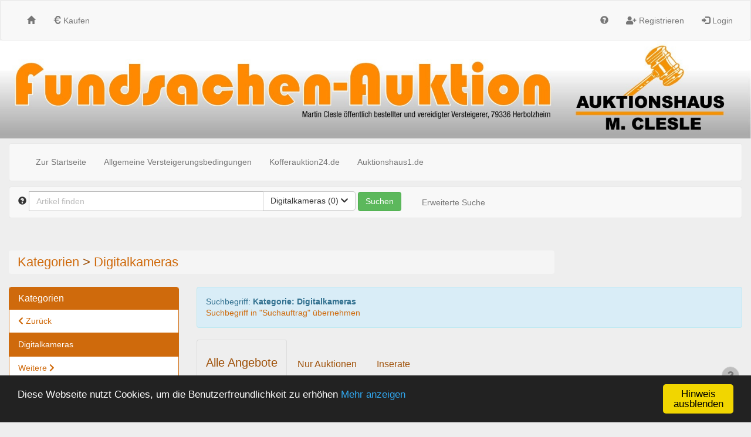

--- FILE ---
content_type: text/html; charset=UTF-8
request_url: https://www.fundsachen-auktion.de/browse/search_category/Digitalkameras_128.html
body_size: 10753
content:
<!doctype html> <html lang="de"> <head prefix="og: https://ogp.me/ns# fb: https://ogp.me/ns/fb# product: https://ogp.me/ns/product# profile: https://ogp.me/ns/profile#"> <meta charset="utf-8" /> <title>Kategorien>Digitalkameras | fundsachen-auktion.de</title> <base href="https://www.fundsachen-auktion.de/" /> <meta name="Keywords" content="Digitalkameras" /> <meta name="robots" content="index,follow" /> <meta http-equiv="X-UA-Compatible" content="IE=edge"> <meta name="viewport" content="width=device-width, initial-scale=1"> <meta property="og:site_name" content="fundsachen-auktion.de" /> <meta property="og:type" content="website" /> <meta property="og:image" content="https://www.fundsachen-auktion.de/templates/design_version2_01/images/logo_top_1.jpg" /> <meta property="og:title" content="Kategorien>Digitalkameras" /> <meta property="og:url" content="https://www.fundsachen-auktion.de" /> <link rel="stylesheet" type="text/css" href="userfiles/style.css?t=1768297301" /> <script src="source/templates/_default_version2/js/require.js" type="text/javascript"></script> <script>
    
    require.config({
        baseUrl: 'https://www.fundsachen-auktion.de',
        urlArgs: 't=1768297301',

        paths: {
            'jquery':                       'source/templates/_default_version2/js/jquery/jquery.min.js?',
            'init':                         'source/templates/_default_version2/js/init.js?',
            'bootstrap':                    'source/templates/_default_version2/js/bootstrap.min.js?',
            'domReady':                     'source/templates/_default_version2/js/domReady.js?',
            'qtip2':                        'source/templates/_default_version2/js/jquery/jquery.qtip.min.js?',
            'colorbox':                     'source/templates/_default_version2/js/jquery/jquery.colorbox-min.js?',
            'mousewheel':                   'source/templates/_default_version2/js/jquery/jquery.mousewheel.min.js?',
            'lhpMegaImgViewer':             'source/templates/_default_version2/js/jquery/jquery.lhpMegaImgViewer.min.js?',
            'jquery_wrapper':               'source/templates/_default_version2/js/jquery_wrapper.js?',
            'jqueryui':                     'source/templates/_default_version2/js/jquery/jquery-ui-1.10.4.custom.min.js?',
            'jquery-ui':                    'source/templates/_default_version2/js/jquery/jquery-ui-1.13.2.custom.min.js?',
            'jqueryui-datepicker':          'source/templates/_default_version2/js/jquery/jquery-ui-datepicker-1.10.4.custom.min.js?',
            'jquery-mousewheel':            'source/templates/_default_version2/js/jquery/jquery.mousewheel.min.js?',
            'jCarousel':                    'source/templates/_default_version2/js/jCarousel.js?',
            'jcarouselPagination':          'source/templates/_default_version2/js/jquery.jcarousel-pagination.min.js?',
            'jcarouselSwipe':               'source/templates/_default_version2/js/jquery.jcarousel-swipe.min.js?',
            'jcarouselScrollintoview':      'source/templates/_default_version2/js/jquery.jcarousel-scrollintoview.min.js?',
            'datetimepicker':               'source/templates/_default_version2/js/jquery/jquery.datetimepicker.js?',
            'colpick':                      'source/templates/_default_version2/js/jquery/colpick.min.js?',
            'plupload_n':                   'source/templates/_default_version2/js/plupload_ui_widget/plupload.full.min.js?',
            'plupload_ui':                  'source/templates/_default_version2/js/plupload_ui_widget/jquery.ui.plupload.min.js?',
            'moxie':                        'source/templates/_default_version2/js/plupload_ui_widget/moxie.min.js?',
            'leaflet':                      'source/templates/_default_version2/js/leaflet.js?',
            'leaflet-providers':            'source/templates/_default_version2/js/leaflet-providers.js?',
            'cookieconsent':                'source/templates/_default_version2/js/cookieconsent.min.js?',
            'shariff':                      'source/templates/_default_version2/js/jquery/shariff.min.js?',
            'bootstrap-pincode-input':      'source/templates/_default_version2/js/jquery/bootstrap-pincode-input.js?',
            'jquery.easing':                'source/templates/_default_version2/js/jquery/jquery.easing.1.3.js?',
            'backbone':                     'source/templates/_default_version2/js/backbone-min.js?',
            'underscore':                   'source/templates/_default_version2/js/underscore-min.js?',
            'jquery-mobile':                'source/templates/_default_version2/js/jquery_mobile/jquery.mobile-1.4.5.min.js?',
            'editableSelectBox':            'source/templates/_default_version2/js/editableSelectBox_min.js?',
            'alertify':                     'source/templates/_default_version2/js/alertify.min.js?',
            'hammer':                       'source/templates/_default_version2/js/hammer.min.js?',
            'jscookie':                     'source/templates/_default_version2/js/js-cookie.min.js?',
            'jquery.touchSwipe':            'source/templates/_default_version2/js/jquery.touchSwipe.min.js?',
            'bannerscollection':            'source/templates/_default_version2/js/bannerscollection_zoominout.js?',
            'currency_formater':            'source/templates/_default_version2/js/currency_formater.js?',
            'bannerscollection':            'source/templates/_default_version2/js/bannerscollection_zoominout.js?',
            'FileUploader2':                'source/templates/_default_version2/js/FileUploader2.js?',
            'mark':      			        'source/templates/_default_version2/js/jquery/jquery.mark.min.js?',
            'service-worker-loader':        'source/templates/_default_version2/js/service-worker-loader.js?',
            'tabulator':                    'source/templates/_default_version2/js/tabulator.min.js?'
        },

        shim: {
            'bootstrap': {
                "deps": ['jquery']
            },

            'init': {
                "deps": ['jquery']
            },

            'underscore': {
                exports: '_'
            },

            'backbone': {
                deps: ["underscore", "jquery"],
                exports: "Backbone"
            },

            'shariff': {
                "deps": ['jquery']
            },

            'jCarousel': {
                "deps": ['jquery']
            },

            'jcarouselPagination': {
                "deps": ['jCarousel']
            },

            'jcarouselSwipe': {
                "deps": ['jCarousel']
            },

            'jcarouselScrollintoview': {
                "deps": ['jCarousel']
            },

            'lhpMegaImgViewer': {
                "deps": ['jquery']
            },

            'colorbox':  {
                "deps": ['jquery']
            },

            'mousewheel':  {
                "deps": ['jquery']
            },

            'leaflet':  {
                "deps": ['jquery']
            },

            'leaflet-providers':  {
                "deps": ['leaflet', 'jquery']
            },

            'datetimepicker':  {
                "deps": ['jquery']
            },

            'qtip2':  {
                "deps": ['jquery']
            },

            'jqueryui': {
                "deps": ['bootstrap']
            },

            'jqueryui-datepicker': {
                "deps": ['jqueryui', 'jquery']
            },

            'bootstrap-pincode-input': {
                "deps": ['bootstrap']
            },

            'jquery-mobile': {
                "deps": ['jquery']
            },

            'jquery.easing': {
                "deps": ['jquery']
            },

            'jquery.touchSwipe': {
                "deps": ['jquery']
            },

            'bannerscollection': {
                "deps": ['jqueryui']
            },
            
            'jquery.touchSwipe': {
                "deps": ['jquery']
            },
            
            'bannerscollection': {
                "deps": ['jqueryui']
            },
                        
            'mark': {
                "deps": ['jquery']
            },
            
            'tabulator': {
                "deps": ['jquery', 'jqueryui']
            }
        }
    });


    
    </script> <!--[if lt IE 9]>
<script src="source/templates/_default_version2/js/html5-3.js">
</script>
<![endif]--> <script>
var application_time=1768960845076.4;


require(['init'], function() {
});





</script> <link rel="shortcut icon" href="templates/design_version2_01/images/favicon.ico?t=1768297301" type="image/x-icon" /> <meta name="theme-color" content="#CF6A0C"> <link rel="apple-touch-icon" href="source/templates/_default_version2/images/logo-192.png?t=1768297301"> </head> <body class=" claro " > <div> <div id="box_head_navigation"> <nav id="main-nav" class="navbar navbar-default"> <div class="container-fluid"> <div class="navbar-header"> <button type="button" class="navbar-toggle collapsed" data-toggle="collapse" data-target="#main-navbar-collapse"> <span class="sr-only">Toggle navigation</span> <span class="icon-bar"></span> <span class="icon-bar"></span> <span class="icon-bar"></span> </button> </div> <div id="main-navbar-collapse" class="collapse  navbar-collapse"> <ul class="nav navbar-nav"> <li><a href="https://www.fundsachen-auktion.de/index.html" title="Startseite"><span class="glyphicon glyphicon-home"></span></a></li> <li><a href="https://www.fundsachen-auktion.de/category_overview.html" title="Kaufen"><span class="glyphicon glyphicon-euro"></span> Kaufen</a></li> </ul> <ul class="nav navbar-nav navbar-right"> <li><a href="https://www.fundsachen-auktion.de/faqs.html" title="Hilfe" class="help"> <span class="glyphicon glyphicon-question-sign"></span> <span class="visible-xs-inline-block visible-sm-inline-block ">Hilfe</span> </a> </li> <li class="dropdown responsive-navigation"> <a class="dropdown-toggle" data-toggle="dropdown" role="button" aria-expanded="false"> <span class="glyphicon glyphicon-list"></span> <span class="visible-xs-inline-block visible-sm-inline-block ">Kategorien</span> <span class="caret"></span> </a> <ul class="dropdown-menu dropdown-menu-right" role="menu"> <li class="parent"> <a href="https://www.fundsachen-auktion.de/browse/search_category/Bekleidung_459.html" title="Bekleidung">Bekleidung</a> </li> <li class="parent"> <a href="https://www.fundsachen-auktion.de/browse/search_category/Digitalkameras_128.html" title="Digitalkameras">Digitalkameras</a> </li> <li class="parent"> <a href="https://www.fundsachen-auktion.de/browse/search_category/E_Books_454.html" title="E-Books">E-Books</a> </li> <li class="parent"> <a href="https://www.fundsachen-auktion.de/browse/search_category/gesperrte_Smartphone_und_Tablets_455.html" title="gesperrte Smartphone und Tablets">gesperrte Smartphone und Tablets</a> </li> <li class="parent"> <a href="https://www.fundsachen-auktion.de/browse/search_category/Karton_Koffer_mit_diversem_Inhalt_457.html" title="Karton/Koffer mit diversem Inhalt">Karton/Koffer mit diversem Inhalt</a> </li> <li class="parent"> <a href="https://www.fundsachen-auktion.de/browse/search_category/Koffer_Tasche_Rucksack_347.html" title="Koffer, Tasche, Rucksack">Koffer, Tasche, Rucksack</a> </li> <li class="parent"> <a href="https://www.fundsachen-auktion.de/browse/search_category/Kopfhoerer_164.html" title="Kopfhörer">Kopfhörer</a> </li> <li class="parent"> <a href="https://www.fundsachen-auktion.de/browse/search_category/Laptops_123.html" title="Laptops">Laptops</a> </li> <li class="parent"> <a href="https://www.fundsachen-auktion.de/browse/search_category/Musikinstrumente_460.html" title="Musikinstrumente">Musikinstrumente</a> </li> <li class="parent"> <a href="https://www.fundsachen-auktion.de/browse/search_category/Smartphone_427.html" title="Smartphone">Smartphone</a> </li> <li class="parent"> <a href="https://www.fundsachen-auktion.de/browse/search_category/Sonstiges_302.html" title="Sonstiges">Sonstiges</a> </li> <li class="parent"> <a href="https://www.fundsachen-auktion.de/browse/search_category/Spielzeug_188.html" title="Spielzeug">Spielzeug</a> </li> <li class="parent"> <a href="https://www.fundsachen-auktion.de/browse/search_category/Tablets_171.html" title="Tablets">Tablets</a> </li> <li class="parent"> <a href="https://www.fundsachen-auktion.de/browse/search_category/Uhren_Schmuck_461.html" title="Uhren / Schmuck">Uhren / Schmuck</a> </li> </ul> </li> <li class="dropdown"> </li> <li><a href="https://www.fundsachen-auktion.de/register.html" title="Registrieren"><i class="fa fa-user-plus"></i> Registrieren</a></li> <li><a href="https://www.fundsachen-auktion.de/login.html" title="Login"><span class="glyphicon glyphicon-log-in"></span> Login</a></li> </ul> </div> </div> </nav> </div> </div> <div id="logo_top"> <script type="application/ld+json">
                {
                  "@context": "https://schema.org",
                  "@type": "Organization",
                  "url": "https://www.fundsachen-auktion.de",
                  "logo": "https://www.fundsachen-auktion.de/templates/design_version2_01/images/logo_top_1.jpg"
                }
            </script> <a href="https://www.fundsachen-auktion.de/index.html" title="fundsachen-auktion.de"> <img class="img-responsive" src="templates/design_version2_01/images/logo_top_1.jpg?t=1768297301" alt="fundsachen-auktion.de" /> </a> <div id="banner_top_text"></div> </div> <div class="container-fluid"> <div id="page"> <div style="margin-bottom:9px;margin-top:-12px"> <div id="box_primary_navigation"> <nav id="main-nav" class="navbar navbar-default"> <div class="container-fluid"> <div class="navbar-header"> <button type="button" class="navbar-toggle collapsed" data-toggle="collapse" data-target="#primary-navbar-collapse"> <span class="sr-only">Toggle primary navigation</span> <span class="icon-bar"></span> <span class="icon-bar"></span> <span class="icon-bar"></span> </button> </div> <div id="primary-navbar-collapse" class="collapse  navbar-collapse"> <ul class="nav navbar-nav"> <li><a href="#" >Zur Startseite</a></li> <li><a href="https://www.fundsachen-auktion.de/minicms/id/userfile_pdf_38.html" >Allgemeine Versteigerungsbedingungen</a></li> <li><a href="https://www.kofferauktion24.de" target="_blank" rel="noopener" >Kofferauktion24.de</a></li> <li><a href="https://www.auktionshaus1.de" target="_blank" rel="noopener" >Auktionshaus1.de</a></li> </ul> </div> </div> </nav> </div> </div> <div class="row"> <div class="col-xs-12"> <div class="main_top"> <div id="main_top_l"> <script type="text/javascript">
    
        require(['jquery'], function () {
            $('.finder .finder-toggle').click(function () {
                $('.finder .container-fluid').slideToggle();
            });

            if ($(window).width() < 810) {
                $('#search_main').css('width', '');
            } else {
                $('#search_main').css('width', '400px');
            }

            $(window).resize(function () {
                if ($(window).width() > 767) {
                    $('.finder .container-fluid').removeAttr('style');
                }
            });

            $(window).on('resize', function ()
            {
                if ($(window).width() > 810) {
                    $('#search_main').css('width', '400px');
                } else {
                    $('#search_main').css('width', '');
                }
            });
        })
    
</script> <nav class="navbar navbar-default finder"> <span class="finder-toggle">Artikel finden<span class="glyphicon glyphicon-search"></span></span> <div class="container-fluid"> <form class="navbar-form navbar-left" role="search" action="https://www.fundsachen-auktion.de/browse.php" method="get" enctype="application/x-www-form-urlencoded" name="search" id="box_search-form"> <div class="form-group hidden-sm hidden-xs"> <input class="form-control" name="search" type="hidden" value="1" /> <div data-hasqtip="1" class="e1_2 qtip2" style="cursor: help"> <span class="glyphicon glyphicon-question-sign"></span> <div class="tooltip-title">Information zur Suche</div> <div class="tooltip-content"><h5>Information zur Suche</h5> <p>Beispiel:<strong> Apple 1984</strong> findet Artikel mit jedem Begriff <strong>"Apple"</strong> und <strong>"1984"</strong>, z.B. auch<strong> "Apple Lisa 1984"<br /></strong></p> <p>Beispiel: <strong>"Apple Lisa"</strong> findet nur Artikel mit exakter Schreibweise, z.B. <strong>"Apple Lisa 1984"</strong></p> <p>Beispiel: <strong>13</strong> findet Artikel mit dem Begriff <strong>"13"</strong> und auch Artikel-(Teil)ID, z.B. <strong>"13" </strong>und<strong> "130"<br /></strong></p></div> </div> </div> <div class="form-group"> <div class="input-group"> <input class="form-control" type="text" name="search_title" style="height:34px;" value="" id="search_main" autocomplete="off" placeholder="Artikel finden" aria-label="Artikel finden" /> <div id="search_main_update" style="display:none;margin-top:33px;"></div> <div class="input-group-btn"> <button type="button" class="btn btn-default dropdown-toggle" style="white-space: nowrap" data-toggle="dropdown" aria-haspopup="true" aria-expanded="false"> <span id="search_cat_name">Alle Kategorien</span> <span class="fa fa-chevron-down"></span> </button> <ul class="dropdown-menu dropdown-menu-right " id="search_dropdown"> <li value="" > <a href="#" onclick="changeSearch('', 'Alle Kategorien');" class="cursor-pointer">
                                            Alle Kategorien
                                        </a> </li> <li value="459" > <a href="#" onclick="changeSearch('459', 'Bekleidung (0)');" class="cursor-pointer">
                                            Bekleidung (0)
                                        </a> </li> <li value="128" class="active" > <a href="#" onclick="changeSearch('128', 'Digitalkameras (0)');" class="cursor-pointer">
                                            Digitalkameras (0)
                                        </a> </li> <li value="454" > <a href="#" onclick="changeSearch('454', 'E-Books (0)');" class="cursor-pointer">
                                            E-Books (0)
                                        </a> </li> <li value="455" > <a href="#" onclick="changeSearch('455', 'gesperrte Smartphone und Tablets (0)');" class="cursor-pointer">
                                            gesperrte Smartphone und Tablets (0)
                                        </a> </li> <li value="457" > <a href="#" onclick="changeSearch('457', 'Karton/Koffer mit diversem Inhalt (0)');" class="cursor-pointer">
                                            Karton/Koffer mit diversem Inhalt (0)
                                        </a> </li> <li value="347" > <a href="#" onclick="changeSearch('347', 'Koffer, Tasche, Rucksack (0)');" class="cursor-pointer">
                                            Koffer, Tasche, Rucksack (0)
                                        </a> </li> <li value="164" > <a href="#" onclick="changeSearch('164', 'Kopfhörer (0)');" class="cursor-pointer">
                                            Kopfhörer (0)
                                        </a> </li> <li value="123" > <a href="#" onclick="changeSearch('123', 'Laptops (0)');" class="cursor-pointer">
                                            Laptops (0)
                                        </a> </li> <li value="460" > <a href="#" onclick="changeSearch('460', 'Musikinstrumente (0)');" class="cursor-pointer">
                                            Musikinstrumente (0)
                                        </a> </li> <li value="427" > <a href="#" onclick="changeSearch('427', 'Smartphone (0)');" class="cursor-pointer">
                                            Smartphone (0)
                                        </a> </li> <li value="302" > <a href="#" onclick="changeSearch('302', 'Sonstiges (0)');" class="cursor-pointer">
                                            Sonstiges (0)
                                        </a> </li> <li value="188" > <a href="#" onclick="changeSearch('188', 'Spielzeug (0)');" class="cursor-pointer">
                                            Spielzeug (0)
                                        </a> </li> <li value="171" > <a href="#" onclick="changeSearch('171', 'Tablets (0)');" class="cursor-pointer">
                                            Tablets (0)
                                        </a> </li> <li value="461" > <a href="#" onclick="changeSearch('461', 'Uhren / Schmuck (0)');" class="cursor-pointer">
                                            Uhren / Schmuck (0)
                                        </a> </li> </ul> </div> </div> <input type="hidden" name="search_category" value="128" /> <script>
                        var alle_msg = 'Alle Kategorien';
                        init_cat = '128';
                        
                            function changeSearch(key, val) {
                                require(['jquery'], function () {

                                    $('#box_search-form input[name=search_category]').val(key);
                                    $('#search_cat_name').html(val);

                                    $('#search_dropdown li').each(function (index, obj) {
                                        if ($(obj).val() == key) {
                                            $(obj).addClass('active');
                                        } else {
                                            $(obj).removeClass('active');
                                        }
                                    });

                                    return false;
                                });

                                event.preventDefault();
                                return false;
                            }

                            require(['jquery'], function () {
                                if (init_cat > 0) {
                                    changeSearch(init_cat, $('#search_dropdown li.active a').html());
                                } else {
                                    changeSearch(init_cat, alle_msg);
                                }
                            });
                        
                    </script> </div> <div class="form-group"> <input class="btn btn-success m-r" name="action" type="submit" value="Suchen" /> </div> </form> <ul class="nav navbar-nav"> <li> <a href="https://www.fundsachen-auktion.de/advanced_search.html">Erweiterte Suche</a> </li> </ul> </div> </nav> </div> </div> </div> </div> <div class="row"> <div class="col-xs-12"> <div id="main_middle"> <main id="main_middle_l"> <div class="row"> <div class="col-xs-12"> </div> </div> <div class="row"> <div class="col-xs-12"> <div id="content" class="clearfix"><div id="page_browse"> <div class="row"> <div class="col-md-9"> <div id="breadcrumb"><h1><div id="box_categories_breadcrumb"> <ol class="breadcrumb"> <li><a href="https://www.fundsachen-auktion.de/browse.html" title="Kategorien">Kategorien</a> > <a href="https://www.fundsachen-auktion.de/browse/cat/Digitalkameras_128.html" title="Digitalkameras">Digitalkameras</a></li> </ol> </div></h1></div> </div> <div class="col-md-3"> </div> </div> <div class="row"> <div id="col1" class="col-md-3"> <div id="col1_content" class="clearfix"> <div id="box_categories"> <div class="panel panel-primary"> <div class="panel-heading"> <h2 class="panel-title"><a href='https://www.fundsachen-auktion.de/category_overview.html'>Kategorien</a></h2> </div> <ul class="categorie_navigation nav nav-pills nav-stacked"><li class="back"><a href="https://www.fundsachen-auktion.de/browse.html" class="back" title="zurück"><i class="fa fa-chevron-left"></i> Zurück</a></li><ul class="categorie_navigation nav nav-pills nav-stacked"></li> <li class="nocounter active" role="presentation" data-id="128"><a class="nocounter active" href="https://www.fundsachen-auktion.de/browse/search_category/Digitalkameras_128.html" title="Digitalkameras" data-id="128">Digitalkameras</a></li> <ul class="categorie_navigation nav nav-pills nav-stacked"></li> <ul class="categorie_navigation nav nav-pills nav-stacked"></li> <ul class="categorie_navigation nav nav-pills nav-stacked"></li> <ul class="categorie_navigation nav nav-pills nav-stacked"></li> <ul class="categorie_navigation nav nav-pills nav-stacked"></li> <ul class="categorie_navigation nav nav-pills nav-stacked"></li> <ul class="categorie_navigation nav nav-pills nav-stacked"></li> <ul class="categorie_navigation nav nav-pills nav-stacked"></li> <ul class="categorie_navigation nav nav-pills nav-stacked"></li> <ul class="categorie_navigation nav nav-pills nav-stacked"></li> <ul class="categorie_navigation nav nav-pills nav-stacked"></li> <ul class="categorie_navigation nav nav-pills nav-stacked"></li> </ul> <ul class="nav nav-pills nav-stacked"> <li role="presentation"><a href="https://www.fundsachen-auktion.de/category_overview.html">Weitere <i class="fa fa-chevron-right"></i></a></li> </ul> </div> </div> <script>
        
        require(['jquery'], function(){
            $('.categorie_navigation li > a:not(.active)').each(function (index, node) {
                $(node).mouseenter(function () {

                    window.console.log($(node).attr('data-id'));
                    var url = 'ajax/get_sub_categories.php?language=de';
                    if ($(node).attr('loaded') !== '1' && $(node).attr('data-id') !== undefined) {
                        $.post(url, {id: $(node).attr('data-id')}, function (data) {
                            $(node).append('<div class="level2 clear">'+data+'</div>');
                            $(node).attr('loaded', '1');
                        });
                    } else {
                        $(node).find('.level2').show();
                    }
                });

                $(node).mouseleave(function () {
                    $('.categorie_navigation li > a:not(.active)').find('.level2').hide();
                });
            });
        });
        
    </script> <style>
    
    #box_categories a.counter {
        overflow: visible;
    }
    
</style> <div id="box_advanced_search"> <script type="text/javascript">
        var url = 'https://www.fundsachen-auktion.de/ajax/category_child.html';
        var currentCategory = '128';
        
        var arr_form_data = '{"search_category":"128","search_category_name":"Digitalkameras","search_title":"","search_stock_id":false,"search_description":false,"search_closed":false,"search_hide_active":false,"search_sold":false,"search_unsold":false,"search_minprice":"","search_maxprice":"","search_buy_now":false,"search_buy_now_only":false,"search_seller":"","search_seller_id":false,"search_country":false,"search_ending":false,"search_zip":"","search_circumcircle":"","search_only_closed":false,"search_only_pending":false,"search_auction_only":"","search_holland":"","search_ad":"","search_petition":"","search_live_bid_panel":"","block":0,"block_archiv":false,"search_after_sale":false,"search_trade_typ":{"1":false,"2":false,"3":false},"search_not_this_item":0,"search_new_starts":0}';
        
        var str_text_44 = 'Kategorie: ';
        var str_text_3105 = 'ODER';
        
        
            require(['jquery', 'currency_formater'], function () {
                var arr = JSON.parse(arr_form_data);
                
                for (var i = 0; i < Object.keys(arr).length; i++)
                {
                    //console.log(Object.keys(arr)[i]);
                    //console.log(Object.values(arr)[i]);
                    
                    var key = Object.keys(arr)[i];
                    
                    if(key.match(/search_category_\d{1,}/)){
                        
                        var key_cat = key.replace('search_category_','');
                        filterFF(key_cat);
                    }
                }
                
                $('input[id^="search_category_"]').click(function () {
                    filterFF(0);
                    
                    var str_category_in_breadcrumb = '';
                    
                    $('#category_in_breadcrumb').text();
                    
                    var c = 0;
                    
                    $('input[id^="search_category_"]').each(function () {                       
                        if (this.checked)
                        {
                            if(c === 0){
                                str_category_in_breadcrumb = str_text_44;
                            }
                            var str_name = $(this).attr('name');
                            var key_cat = str_name.replace('search_category_','');
                            filterFF(key_cat);
                            
                            //Breadcrumb aktualisieren
                            var str_text_ch = $('#text_'+str_name).text();
                            var reg = /\(\d{1,}\)/;
                            str_text_ch = str_text_ch.replace(reg,'');
                            if(c > 0){
                                str_category_in_breadcrumb = str_category_in_breadcrumb + str_text_3105+' ';
                            }
                            str_category_in_breadcrumb = str_category_in_breadcrumb + str_text_ch;
                            c++;
                        }
                    });
                    
                    $('#category_in_breadcrumb').text(str_category_in_breadcrumb);
                });
                
                $('#search_category').change(function () {                   
                    filterFF($('#search_category').val());
                });
                filterFF(currentCategory);
                
                $('#price_range_min').change(function(){
                    var new_value_min = $(this).val();
                    var value_max =  $('#price_range_max').val();
                    
                    var v_min = parseInt(new_value_min);
                    v_min = v_min.toLocaleString('de-DE');
                
                    if(parseInt(new_value_min) <= parseInt(value_max)){
                        $('#search_minprice').val(v_min);
                    }
                    else
                    {
                        $('#search_minprice').val(v_min);
                        $('#price_range_max').val(new_value_min);
                        $('#search_maxprice').val(v_min);
                    }
                });
                
                $('#price_range_max').change(function(){
                    var new_value_max = $(this).val();
                    var value_min =  $('#price_range_min').val();
                    
                    var v_max = parseInt(new_value_max);
                    v_max = v_max.toLocaleString('de-DE');
                    
                    if(parseInt(new_value_max) >= parseInt(value_min)){
                        $('#search_maxprice').val(v_max);
                    }
                    else
                    {
                        $('#search_maxprice').val(v_max);
                        $('#price_range_min').val(new_value_max);
                        $('#search_minprice').val(v_max);
                    }
                });
                
                $('#block').change(function(){
                    var int_block_id = $('#block').val();

                    $.ajax({
                        type: 'GET',
                        url: 'ajax/get_block_max_price.php',
                        data: "block_id="+int_block_id,
                        success: function(flt_max_price_block){
                            $('#search_minprice').val(0);

                            var v_max = parseInt(flt_max_price_block);
                            v_max = v_max.toLocaleString('de-DE');

                            $('#search_maxprice').val(v_max);                        

                            $('#price_range_min').attr('min',0);
                            $('#price_range_min').attr('max',flt_max_price_block);
                            $('#price_range_min').val(0);                       

                            $('#price_range_max').attr('min',0);
                            $('#price_range_max').attr('max',flt_max_price_block);
                            $('#price_range_max').val(flt_max_price_block);
                        },
                    });
                });
                
                $('#search_minprice').keyup(function() {
                    //Aufruf in currency_formater.js
                    setIdToFormat('search_minprice');
                });

                $('#search_maxprice').keyup(function() {
                    //Aufruf in currency_formater.js
                    setIdToFormat('search_maxprice');
                });
            });

            function filterFF(categoryId) {
                if (categoryId > 0) {
                    var params = {
                        categoryId: categoryId
                    };
                    $.post(url, params, function (data) {

                        if (data.items.length > 0) {

                            var sub_cat = data.sub_cat;
                            sub_cat.push(parseInt(params.categoryId, 10));

                            //Zusatzfelder entfernen, die nicht zur cat oder zur sub_cat gehören
                            $('.ff-type').each(function (index, obj) {
                                show = false;

                                //compare the 2 sub_cat array from ajax and from form-fields
                                var ff_sub = $(obj).attr('categories');
                                ff_sub = ff_sub.split(',');

                                if (compareArray(ff_sub, sub_cat)) {
                                    show = true;
                                }

                                if (show) {
                                    $(obj).css('display', '');
                                } else {
                                    $(obj).css('display', 'none');
                                }
                            });
                        }
                    });
                } else {
                    $('.ff-type').css('display', '');
                }
            }

            /**
             * vergleicht 2 Arrays auf gleiche Werte. Gibt true zurück wenn ein gleicher Wert gefunden wurde
             *
             * @param array arr2 array 2 zum Vergleich
             * @param array arr1 array 1 zum Vergleich
             * @returns boolean
             */
            function compareArray(arr1, arr2) {
                for (var a = 0; a < arr1.length; a++) {
                    for (var b = 0; b < arr2.length; b++) {
                        if (parseInt(arr1[a], 10) === parseInt(arr2[b], 10)) {
                            return true;
                        }
                    }
                }
                return false;
            }

        
    </script> <div class="panel panel-primary"> <div class="panel-heading"> <div class="panel-title">Suche: <span class="search_count"></span></div> </div> <div class="panel-body"> <form action="https://www.fundsachen-auktion.de/browse.php" method="get" name="advanced_search" id="advanced_search" > <input name="search" type="hidden" value="1" /> <div class="form-group form-inline"> <label for="search_title">Suche nach:</label> <input class="form-control" id="search_title" name="search_title" type="text" value="" maxlength="100" autocomplete="off" /> <button class="btn btn-primary" name="action" type="submit">Suche</button> </div> <div class="form-group"> <label for="search_description"> <input id="search_description" name="search_description" type="checkbox" value="y" />
                            auch in Beschreibung
                        </label> </div> <div class="form-group checkboxList"> <label for="search_adv"> <input type="checkbox" id="search_adv" name="search_ad" value="1" />
                        	nur Inserate finden
                        </label> </div> <div class="form-group"> <label for="search_category">in Kategorie:</label> <select id="search_category" class="form-control" name="search_category"> <option value="" ></option> <option value="459" >Bekleidung (0)</option> <option value="128" selected="selected">Digitalkameras (0)</option> <option value="454" >E-Books (0)</option> <option value="455" >gesperrte Smartphone und Tablets (0)</option> <option value="457" >Karton/Koffer mit diversem Inhalt (0)</option> <option value="347" >Koffer, Tasche, Rucksack (0)</option> <option value="164" >Kopfhörer (0)</option> <option value="123" >Laptops (0)</option> <option value="460" >Musikinstrumente (0)</option> <option value="427" >Smartphone (0)</option> <option value="302" >Sonstiges (0)</option> <option value="188" >Spielzeug (0)</option> <option value="171" >Tablets (0)</option> <option value="461" >Uhren / Schmuck (0)</option> </select> </div> <div class="form-group"> <label for="search_stock_id">Inventar Nummer:</label> <input type="text" id="search_stock_id" name="search_stock_id" class="form-control" value=""> </div> <div class="form-group"> <label>mit Preis zwischen     (EUR):</label> <div class="row"> <div class="col-xs-5"> <input type="range" min="0" max="6500" value="0" id="price_range_min" aria-hidden="true" aria-label="Mindestpreis" /> <input style="margin-top:10px;" class="form-control" type="text" id="search_minprice" name="search_minprice" value="0" size="5" maxlength="12" aria-label="Mindestpreis" /> </div> <div class="col-xs-1">
                            -
                        </div> <div class="col-xs-5"> <input type="range" min="0" max="6500" value="6500" class="slider" id="price_range_max" aria-hidden="true" aria-label="maximal" /> <input style="margin-top:10px;" class="form-control" type="text" id="search_maxprice" name="search_maxprice" value="6.500" size="5" maxlength="12" aria-label="maximal" /> </div> </div> </div> <div class="form-group"> <label for="search_ending">mit Ende innerhalb:</label> <select id="search_ending" class="form-control" name="search_ending"> <option value="" selected="selected"></option> <option value="1" >Heute</option> <option value="2" >Morgen</option> <option value="4" >in 3 Tagen</option> <option value="6" >in 5 Tagen</option> </select> </div> <p><button class="btn btn-primary" name="action" type="submit">Anzeigen !</button></p> </form> <div class="search_count"></div> <div class="show-save-search note_soft_box alert alert-info" role="alert"> <div class="e1">Suchbegriff: <strong>Kategorie: Digitalkameras</strong></div> <div class="e2"><a href="https://www.fundsachen-auktion.de/my_admin_saved_searches.php">Suchbegriff in "Suchauftrag" übernehmen</a></div> </div> </div> </div> </div> <div id="banner_left"><p>Platzhalter z.B. für Banner (Spalte links Artikelübersicht)</p></div> </div> </div> <div id="col2" class="col-md-9"> <div id="col2_content" class="clearfix"> <div class="show-save-search note_soft_box alert alert-info mb-20" role="alert"> <div class="e1">Suchbegriff: <strong>Kategorie: Digitalkameras</strong></div> <div class="e2"><a href="https://www.fundsachen-auktion.de/my_admin_saved_searches.php">Suchbegriff in "Suchauftrag" übernehmen</a></div> </div> <div class="block-meta mb-20"> <nav class="hidden-xs"> <ul class="nav nav-tabs"> <li role="presentation" class="active"> <a href="https://www.fundsachen-auktion.de/browse/order_by_sort/ends_asc/search_category/128.html"> <h2>                        Alle Angebote
                        </h2> </a> </li> <li role="presentation" > <a rel="nofollow" href="https://www.fundsachen-auktion.de/browse/search_auction_only/1/order_by_sort/ends_asc/search_category/128.html"> <h4>                                Nur Auktionen
                            </h4> </a> </li> <li role="presentation" > <a rel="nofollow" href="https://www.fundsachen-auktion.de/browse/search_ad/1/order_by_sort/ends_asc/search_category/128.html"> <h4>                    Inserate
                    </h4> </a> </li> </ul> </nav> <div class="block-info clearfix"> <div class="row"> <div class="col-lg-4 col-md-4 col-sm-4"> <form action="https://www.fundsachen-auktion.de/browse.php" method="get"> <input type="hidden" name="search_closed" value="" /><input type="hidden" name="search_category" value="128" /> <label>Sortieren nach:</label> <select class="form-control" name="order_by_sort" onchange="this.form.submit();"> <option value="ends_asc" selected="selected">Bald endende</option> <option value="mod_desc">Zuletzt eingestellt</option> <option value="price_asc">Preis aufsteigend</option> <option value="price_desc">Preis absteigend</option> </select> <button type="submit" class="btn btn-default btn-sm mt-10">
                        Sortierung anwenden
                    </button> </form> </div> <div class="col-lg-4 col-md-5 col-sm-6"> <div class="page_count_simple"><ul class="pager list-inline"><li class="disabled"><span class="pc-prev"><span><i class="fa fa-angle-left"></i></span></span></li><li style="list-style:none;"><a><div class="pc-pageto">Seite 1 von 1</div></a></li><li class="disabled"><span class="pc-next"><span><i class="fa fa-angle-right"></i></span></span></li></ul></div> <div class="text-center" aria-hidden="true"> <ul class="list-unstyled list-inline"> <li> <a rel="nofollow" href="browse.php?order_by_sort=ends_asc&&search_category=128&page=1&view=row" title="zur Listenansicht wechseln"><span class="fa fa-list-ul"></span></a> </li> <li> <a rel="nofollow" href="browse.php?order_by_sort=ends_asc&&search_category=128&page=1&view=grid" title="zur Kachelansicht wechseln"><span class="fa fa-th-large"></span></a> </li> <li> <a rel="nofollow" href="browse.php?order_by_sort=ends_asc&&search_category=128&page=1&view=compact" title="zur Kompaktansicht wechseln"><span class="fa fa-align-justify"></span></a> </li> </ul> </div> </div> <div class="col-lg-4 col-md-3 col-sm-2 text-right"> <div class="hidden-xs"><div class="page_count_limit">Artikel pro Seite:<ul class="list-inline"><li class="first"><span>10</span></li><li><a class="badge" rel="nofollow" href="https://www.fundsachen-auktion.de/browse.php?order_by_sort=ends_asc&search_category=128&limit=20">20</a></li><li class="last"><a class="badge" rel="nofollow" href="https://www.fundsachen-auktion.de/browse.php?order_by_sort=ends_asc&search_category=128&limit=40">40</a></li></ul></div></div> <div class="text-muted hidden-xs">Artikel gesamt: 0</div> </div> </div> </div> </div> <p>Keine aktiven Ausschreibungen in dieser Kategorie</p> </div> </div> </div> </div></div> </div> </div> </main> </div> </div> </div> </div> </div> <div id="footer" class="container-fluid"> <div class="row"> <div class="col-xs-12"> <nav> <div class="row mb-20"> <div class="col-sm-3 col-sm-offset-2"> <p style="border-bottom: 1px solid black;">Pages</p> <ul class="list list-unstyled"> <li role="presentation"><a href="https://www.fundsachen-auktion.de/index.html" title="Startseite">Startseite</a></li> <li role="presentation"><a href="https://www.fundsachen-auktion.de/register.html" title="Registrieren">Registrieren</a></li> <li role="presentation"><a href="https://www.fundsachen-auktion.de/login.html" title="Login">Login</a></li> <li role="presentation"><a href="https://www.fundsachen-auktion.de/contact_admin.html" title="Kontaktformular">Kontaktformular</a></li> <li role="presentation"><a href="https://www.fundsachen-auktion.de/my_account_fees_to_calculate.html" title=""></a></li> <li role="presentation"><a href="https://www.fundsachen-auktion.de/faqs.html" class="help" title="Hilfe">Hilfe</a></li> <li role="presentation"><a href="https://www.fundsachen-auktion.de/sitemap.html" title="Sitemap">Sitemap</a></li> </ul> </div> <div class="col-sm-3 col-sm-offset-1"> <p style="border-bottom: 1px solid black;">Information</p> <ul class="list list-unstyled"> <li role="presentation"><a href="https://www.fundsachen-auktion.de/minicms/id/datenschutz_21.html" title="Datenschutz">Datenschutz</a></li> <li role="presentation"><a href="https://www.fundsachen-auktion.de/sitemap.html" title="Internes Dokument Kategorien">Internes Dokument Kategorien</a></li> <li role="presentation"><a href="https://www.fundsachen-auktion.de/minicms/id/impressum_2.html" title="Impressum">Impressum</a></li> <li role="presentation"><a href="https://www.fundsachen-auktion.de/minicms/id/Haftungsausschluss_11.html" title="Haftungsausschluss">Haftungsausschluss</a></li> <li role="presentation"><a href="https://www.fundsachen-auktion.de/minicms/id/allgemeine_geschaeftsbedingungen_12.html" title="AGB">AGB</a></li> </ul> </div> </div> <style>
        
        #footer .list a {
            margin-bottom:5px;
        }
        
    </style> </nav> </div> </div> <div class="row"> <div class="col-xs-12 text-right"> <div class="text-center"> <div id="copyright">Copyright 2008-2026, onSite internet services</div> <div id="onsite"> <a href="https://www.auktion-ng.de" target="_blank" rel="noopener">Auktionssoftware</a>: 
        <a href="https://www.onsite.org/html/internetauftritt_pakete.html" target="_blank" rel="noopener">onSite.org</a> </div> </div> </div> </div> <div class="row"> <div class="col-md-12 " > <div id="box_application_time" class="text-center" style="margin-top:15px;"> <span class="time" id="application_time"></span> <span class="timezone">(Zeitzone: Berlin, Europe)</span> </div> </div> </div> </div> <div class="container-fluid" id="faq_popup"> <div id="faq_button" class="btn btn-default cursor-help"> <i class="fa fa-question"></i> </div> <div id="faq_content" class="panel panel-default" style="display:none"> <div class="panel-body"> <div class="row"> <div class="col-md-1 col-xs-2"> <div id="faq_back" onclick="getEntriesFaq(false)" class="btn btn-default" ><i class="fa fa-chevron-left"></i></div> <div id="faq_close" onclick="$('#faq_content').hide();" class="btn btn-default" ><i class="fa fa-close"></i></div> </div> <div class="col-md-11 col-xs-10"> <div class="input-group mb-20"> <span class="input-group-addon" id="basic-addon1"><i class="fa fa-search"></i></span> <input type="text" class="form-control" placeholder="Suchen" aria-label="Suchen" name="search" onkeyup="searchFaq(this)"> </div> </div> </div> <div class="row"> <div class="col-md-12"> <b><div id="faq_topic" class="mb-20">Hilfe Themen</div></b> <div id="faq_entries"> </div> </div> </div> </div> </div> <script type="text/javascript">
        let faq_ajax_url = 'ajax/faq.php?lang=1';
        
            require(['jquery'], function(){

                $('#faq_button').click(function(e) {
                    e.preventDefault();
                    $('#faq_content').toggle();

                    getEntriesFaq(false);
                });

            });
            
            function getEntriesFaq(id, name) {
                                
                $('#faq_back').hide();
                $('#faq_close').show();
                
                if (name != '') {
                    $('#faq_topic').html(name);
                }

                if (id == false) {
                    $('#faq_topic').html("Hilfe Themen");
                }


                $.post(faq_ajax_url, {"id": id }, function(data){
                    $('#faq_entries').html('');

                    if (id) {
                        $('#faq_back').show();
                        $('#faq_close').hide();
                    }

                    $.each(data, function(index, obj) {
                        if (id) {
                            appendFaqEntries(obj);
                        } else {
                            appendFaqGroups(obj);
                        }
                    });
                });

            }

            function searchFaq(input) {
                let search_text = $(input).val();
                if (search_text.length > 2) {
                    $('#faq_entries').html('');

                    $.post(faq_ajax_url, {"id": false, "search": search_text }, function(data){                        
                        $.each(data, function(index, obj) {
                            if (search_text == '') {
                                appendFaqGroups(obj);
                            } else {
                                appendFaqEntries(obj);
                            }
                        });
                    });
                } else {
                    getEntriesFaq(false);
                }
            }

            function appendFaqEntries(obj) {
                let text = 
                '<div class="panel-group" id="accordion-'+obj.faq_id+'" role="tablist" aria-multiselectable="true">'
                +'    <div class="panel panel-default">'
                +'        <div class="panel-heading" role="tab" id="faq-heading-'+obj.faq_id+'">'
                +'                <span role="button" data-toggle="collapse" data-parent="#accordion-'+obj.faq_id+'" href="#faq-'+obj.faq_id+'" aria-expanded="false" aria-controls="faq-'+obj.faq_id+'" onclick="toggleChevron(this)" class="collapsed">'
                +'            <h4 class="panel-title">'
                +'               <div class="row"><div class="col-md-1 col-xs-2"><i class="fa fa-chevron-right fa-fw"></i></div><div class="col-md-11 col-xs-10">' + obj.question + '</div></div>'
                +'            </h4>'
                +'                </span>'
                +'        </div>'
                +'        <div id="faq-'+obj.faq_id+'" class="panel-collapse collapse" role="tabpanel" aria-labelledby="Was ist eine Online Only Auktion?" aria-expanded="false" style="height: 0px;"> '
                +'            <div class="panel-body"> '
                +'                '+ obj.answer
                +'            </div>'
                +'        </div>'
                +'    </div>'
                +'</div>';

                $('#faq_entries').append(text);
                
            }

            function appendFaqGroups(obj) {
                //$('#faq_entries').append('<li data-id="'+obj.id+'" onclick="getEntriesFaq('+obj.id+')" class="" ><a>' + obj.category + '</a></li>');
                let text = 
                 '<div class="panel-group" id="accordion-group-'+obj.id+'" role="tablist" aria-multiselectable="true">'
                +'<div class="panel panel-default">'
                +'        <div class="panel-heading" role="tab">'
                +'        <div data-id="'+obj.id+'" onclick="getEntriesFaq('+obj.id+', \''+obj.category+'\')" class="cursor-pointer" >'
                +'           <h4 class="panel-title">'
                +'             <div class="row"><div class="col-md-1 col-xs-2"><i class="fa fa-folder fa-fw"></i></div><div class="col-md-11 col-xs-10">' + obj.category + '</div>'
                +'           </h4>'
                +'        </div>'
                +'    </div>'
                +'</div>'
                +'</div>';

                $('#faq_entries').append(text);
            }

            function toggleChevron(obj) {
                let icon = $(obj).find('i');
                if(icon.hasClass('fa-chevron-right')) {
                    icon.addClass('fa-chevron-down');
                    icon.removeClass('fa-chevron-right');
                } else {
                    icon.addClass('fa-chevron-right');
                    icon.removeClass('fa-chevron-down');
                }
            }
        
    </script> <style>
        
        #faq_button {
            position: fixed;
            bottom: 65px;
            right: 20px;
            border-radius: 20px;
            color: #787878;
            background-color: rgba(0, 0, 0, 0.2);
            width:30px;
            height:30px;
            padding: 5px;
        }

        #faq_content {
            z-index: 9999;
            position: fixed;
            max-height: 530px;
            min-height: 300px;
            max-width: 700px;
            min-width: 300px;
            width: 100%;
            right: 5px;
            bottom: 80px;
            overflow-y: scroll;
            margin-bottom: 20px;
            box-shadow: 0px 0px 10px grey;
        }
        
    </style> </div> <div style="display: none;" id="back-top"> <a href="#page" aria-label="back to top"><i class="fa fa-chevron-up"></i></a> </div> <script type="text/javascript">
            
            require(['jquery'], function(){
                // hide #back-top first
                $("#back-top").hide();

                // fade in #back-top
                $(function () {
                    $(window).scroll(function () {
                        if ($(this).scrollTop() > 200) {
                            $('#back-top').fadeIn();
                        } else {
                            $('#back-top').fadeOut();
                        }
                    });

                    // scroll body to 0px on click
                    $('#back-top a').click(function () {
                        $('body,html').animate({
                            scrollTop: 0
                        }, 500);
                        return false;
                    });
                });
                
                var COUNT_MESSAGE_CONFIRM = "-1";
                               
                $('#count_messages_confirm').text(COUNT_MESSAGE_CONFIRM);
            });
            
        </script> <script src="userfiles/widget_NG_SearchCount_de.js"></script><script src="userfiles/widget_NG_Functions_de.js"></script><script src="userfiles/widget_NG_UpdateItems_de.js"></script><script src="userfiles/widget_NG_AutomaticLogout_de.js"></script><script src="userfiles/widget_NG_Tooltip_de.js"></script><script src="userfiles/widget_NG_SearchAutoComplete_de.js"></script><script src="userfiles/widget_NG_ApplicationTime_de.js"></script> <script type="text/javascript">
    var msg = "Diese Webseite nutzt Cookies, um die Benutzerfreundlichkeit zu erhöhen";
    var dismiss = "Hinweis ausblenden";
    var linkText = "Mehr anzeigen";
                        var link = "minicms.php?id=21";
                var theme = "dark-bottom";
    var days = 30;
    
    window.cookieconsent_options = {"message":msg, "dismiss":dismiss, "learnMore":linkText, "link":link, "theme":theme, "expiryDays":days};

    require(['cookieconsent'], function(){
        //nothing to do here
    });
    
</script> <script src="source/templates/_default_version2/js/jquery/shariff/shariff.min.js"></script> <script>
    
        require(['jquery', 'bootstrap', 'domReady!'], function(){
            // DOM ready
            $(function(){
            });
        });

    
</script> </body> </html>

--- FILE ---
content_type: application/javascript
request_url: https://www.fundsachen-auktion.de/userfiles/widget_NG_UpdateItems_de.js
body_size: 2762
content:

var UpdateItemsModule=(function(){var my={};var isInit=false;var ids=[];my.getIds=function(){console.log(ids);};var set_xhr_step=5*60;var int_xhr_step=set_xhr_step;my.int_xhr_step=()=>{return int_xhr_step};var bol_first_load=false;var xhr_data=new Object();xhr_data.data=new Object();var timestamp=false;var pageItemTime=61000;var int_xhr_loading=int_xhr_step;my.int_xhr_loading=()=>{return int_xhr_loading};var bol_xhr_load=true;var bol_time_load=false;var authed_user_id=0;var show_holland_time=true;var bid_input_autofill_minbid='1';function updateItemsGetIds(onFinish){require(['jquery'],function(){$('.update_item').each(function(node,key){i=$(this).attr('data-id');if(ids.lastIndexOf(i)===-1){ids.push(i);}});if(onFinish){onFinish();}});};function getDataId(node)
{require(['jquery'],function(){return(null!==$(this).attr('data-id'))?$(this).attr('data-id'):$(this).attr('id');});}
my.init=function(){if(!isInit){isInit=true;updateItemsGetIds(function(){require(['jquery','jqueryui'],function(){if(0===ids.length){}else{action();}});});}else{window.console.log('Already initialised');}};my.reInit=function(){updateItemsGetIds(function(){if(ids.length>0){bol_xhr_load=true;getData(true);timerHolland();}});};function action()
{getData();updateItemTime();timerHolland();setTimeout(action,1000);}
function updateItemTime()
{if($('#page_item').length==1)
{if($("#progressbar").length==1&&$('#page_item').data('auctiontype')!=4)
{var remaining=parseInt(pageItemTime/1000);$("#progressbar").data('remaining',remaining).trigger('datachange');}
if(pageItemTime>60000){int_xhr_step=60;}else if(pageItemTime<=62000&&pageItemTime>32000){int_xhr_step=10;}else if(pageItemTime<=32000&&pageItemTime>12000){int_xhr_step=5;}else if(pageItemTime<=12000&&pageItemTime>-3000){int_xhr_step=1;}else if(pageItemTime<=-3000){int_xhr_step=120;}
else{int_xhr_step=60;}}
var obj_now=getNowDate();if(!xhr_data){return;}
var temp_ends=999999999999999;$('.update_item').each(function(index,value)
{var item_id=$(this).attr('data-id');if(undefined!==xhr_data.data[item_id])
{var data=xhr_data.data[item_id];if($('#page_item').length===1&&item_id==$('#page_item').data('itemid')){pageItemTime=data.ends-obj_now.getTime();}
if(undefined!==$(value).find('.time'))
{if(0>data.ends-obj_now.getTime())
{if(1===data.isEnds)
{$(value).find('.displayNoneEnds').css('display','none');show_holland_time=false;if(1===data.is_sold){var text='Artikel ist verkauft';}
else{var text='Auktion beendet';}}
else
{var text='<div class="time-waiting"></div>';getData(true);}}
else
{var text=NG_CalcDiffTime(obj_now.getTime(),data.ends);temp_ends=temp_ends>data.ends?data.ends:temp_ends;}
if(data.auction_type==6||data.auction_type==7){$(value).find('.time').html('');}
else{$(value).find('.time').html(text);}}}});}
function updateItems(data)
{var data_hash=new Object();$('.update_item').each(function(index,value)
{var item_id=$(this).attr('data-id');if(undefined!==data[item_id])
{var item=data[item_id];var flt_next_bid_price_autofill=item.next_bid;if(data_hash[index]!==item.hash)
{data_hash[index]=item.hash;if(item.differential_taxation==='y'){var differential_taxation='<span class="text_differential_taxation" style="font-size:10px;">Umsatzsteuerfrei</span>';}
else{var differential_taxation='';}
if(item.current_bid===undefined){item.current_bid=item.minimum_bid;}
if(item.is_sold===0)
{var current_bid=$(value).find('.current_bid').html();if(current_bid!==item.current_bid)
{$(value).find('.current_bid').html(item.current_bid+' '+differential_taxation);effectUpdate('current_bid',value);}}
if(undefined!==item.next_bid_price)
{var next_bid_price=$(value).find('.next_bid_price').html();if(next_bid_price!==item.next_bid_price){$(value).find('.next_bid_price').html(item.next_bid_price);}}
if(undefined!==item.num_bids_e)
{var num_bids_e=$(value).find('.num_bids_e').html();if(parseInt(num_bids_e)!==parseInt(item.num_bids_e)){$(value).find('.num_bids_e').html(item.num_bids_e);}}
if(undefined!==item.num_bids_before)
{var num_bids_before=$(value).find('.num_bids_before').html();if(num_bids_before!==item.num_bids_before){$(value).find('.num_bids_before').html(item.num_bids_before);}}
if(undefined!==item.buy_now)
{$(value).find('.buy_now').show();var buy_now_price=$(value).find('.buy_now_price').html();if(buy_now_price===undefined){buy_now_price='';}
var temp_buy_now=item.buy_now;if(buy_now_price.trim()!==temp_buy_now.trim())
{$(value).find('.buy_now_price').html(item.buy_now+' '+differential_taxation);effectUpdate('buy_now_price',value);}
setHollandTimer(index,value,item);}
else
{if(item.display_buy_now===true||(parseInt(item.buy_now_possible_lbuynp)===1&&item.current_bid<=item.buy_now&&item.buy_now>0&&parseInt(item.quantity)===1))
{$(value).find('.buy_now').show();}
else
{if($('.vote_price_form buy_now').css('display')===undefined&&$('.buy_now').css('display')==='block'){$(value).find('.hr-buynow').hide();}
$(value).find('.buy_now').hide();}}
if(undefined!==item.current_bidder_nick)
{var current_bidder_nick=$(value).find('.current_bidder_nick').html();if(current_bidder_nick!==item.current_bidder_nick){$(value).find('.current_bidder_nick').html(item.current_bidder_nick);}}
var already_bid=$(value).find('.current_bid_marker').data('already-bid');if(authed_user_id===item.current_bid_user_id)
{$(value).find('.current_bid_marker').html('Höchstbieter');$(value).find('.current_bid_marker').removeClass('label-danger');$(value).find('.current_bid_marker').addClass('label-success');}
else
{if(already_bid)
{$(value).find('.current_bid_marker').html('Überboten');$(value).find('.current_bid_marker').removeClass('label-success');$(value).find('.current_bid_marker').addClass('label-danger');}
if($('#page_item .update_item').attr('data-id')==item_id){$('.authed-highest-bidder').css('display','none');}}
if(bid_input_autofill_minbid)
{if($(value).find('#bid_value').val())
{if(flt_next_bid_price_autofill!==undefined)
{var flt_bid_value_temp=$('#bid_value').val();flt_bid_value_temp=flt_bid_value_temp.replace(/\./g,'');flt_bid_value_temp=flt_bid_value_temp.replace(',','.');flt_bid_value_temp=parseFloat(flt_bid_value_temp);var flt_next_bid_price_autofill_temp=flt_next_bid_price_autofill.replace(/\./g,'');flt_next_bid_price_autofill_temp=flt_next_bid_price_autofill_temp.replace(',','.');flt_next_bid_price_autofill_temp=parseFloat(flt_next_bid_price_autofill_temp);if(flt_bid_value_temp>flt_next_bid_price_autofill_temp){}
else{$(value).find('#bid_value').val(flt_next_bid_price_autofill);}
setIdToFormat('bid_value');$('#bid_value').trigger('change');}}}}}});}
var arr_holland_times=[];function setHollandTimer(index,obj,item)
{if(undefined===item.holland_view_time){return;}
var i=parseInt(item.holland_view_time);var buy_now=$(obj).find('.buy_now').text();if(show_holland_time===false)
{$(obj).find('.holland-timer').css('display','none');$('#progressbar').css('display','none');}
else{$(obj).find('.holland-timer').css('display','block');}
$(obj).find('.holland-timer').html(function_sprintf('Preisnachlass in <span class="in_time">%d</span> Sekunden um %s ',i,item.increment));arr_holland_times[index]={i:i,item:item};}
function timerHolland()
{$.each(arr_holland_times,function(key,val)
{if(undefined!==val)
{--val.i;if(0<=val.i)
{$('.in_time').eq(key).text(val.i);if($('#page_item').length==1&&val.item.item_id==$('#page_item').data('itemid'))
{if($("#progressbar").length==1)
{var remaining=val.i
$("#progressbar").data('remaining',remaining).trigger('datachange');}
if(val.i>60){int_xhr_step=60;}else if(val.i<=62&&val.i>30){int_xhr_step=10;}else if(val.i<=30&&val.i>10){int_xhr_step=5;}else if(val.i<=10&&val.i>-2){int_xhr_step=1;}else if(val.i<=-2){int_xhr_step=120;}}}
if(0>parseInt(val.i))
{arr_holland_times[key]=undefined;int_xhr_loading=int_xhr_step;}}});}
function getNowDate(now)
{if(false===bol_time_load&&undefined!=now){timestamp=now;}
if(false===timestamp){return null;}
var obj_now=new Date(timestamp);timestamp=timestamp+1000;return obj_now;}
function getData(bol_temp_load_data)
{if($('#page_item').length==0)
{if($('.holland-timer').text()!==''){int_xhr_step=1;}
else{int_xhr_step=60;}}
if(true===bol_xhr_load&&((++int_xhr_loading>=int_xhr_step)||bol_temp_load_data))
{int_xhr_loading=0;bol_xhr_load=false;$.ajax({type:'POST',url:'ajax/update_items.php',dataType:'json',data:{ids:JSON.stringify(ids)},success:function(request){bol_xhr_load=true;xhr_data=request;authed_user_id=parseInt(request.authed_user_id);getNowDate(request.timestamp);updateItemTime();updateItems(request.data);bol_first_load=true;int_xhr_loading=0;},error:function(error){console.log('error: '+error);}});}}
function effectUpdate(node,obj)
{if(false===bol_first_load){return;}
var old_color=$(obj).find('.'+node).css('color');$(obj).find('.'+node).css('color','red');setTimeout(function(){$(obj).find('.'+node).css('color',old_color);},3000);}
function NG_CalcDiffTime(int_now_time,item_ends)
{var d=0;var h=0;var m=0;var s=0;var diff=item_ends-int_now_time;if(-1<=diff)
{if(0>diff){diff=0;}
diff=Math.floor(diff/1000);if(diff>86400){d=Math.floor(diff/86400);diff=diff%86400;}
h=Math.floor(diff/3600);diff=diff%3600;m=Math.floor(diff/60);s=diff%60;if(0<d){return function_sprintf('%dT %dh:%dm:%ds',d,h,m,s);}else if(0<h){return function_sprintf('%dh:%dm:%ds',h,m,s);}else if(0<m){return function_sprintf('<span class="time-min">%d Min. %d Sek.</span>',m,s);}else if(0<s){return function_sprintf('<span class="time-sec">%d Sekunden</span>',s);}}
return'';}
function function_sprintf()
{if(typeof arguments=="undefined"){return null;}
if(arguments.length<1){return null;}
var data=arguments[0];for(var k=1;k<arguments.length;++k)
{switch(typeof(arguments[k]))
{case'string':data=data.replace(/%s/,arguments[k]);break;case'number':var a=String(arguments[k]);if(a.match(/^[0-9]{1}$/g)){arguments[k]='0'+a;}
if(data.match(/^[a-z]/i)){arguments[k]=a;}
data=data.replace(/%d/,arguments[k]);break;case'boolean':data=data.replace(/%b/,arguments[k]?'true':'false');break;default:break;}}
return data;}
if(!String.sprintf){String.sprintf=function_sprintf;}
return my;}());UpdateItemsModule.init();

--- FILE ---
content_type: application/javascript
request_url: https://www.fundsachen-auktion.de/source/templates/_default_version2/js/currency_formater.js?&t=1768297301
body_size: 1437
content:
/**
 * Javascript Funktion Currency Formatter
 *
 *
 * LICENSE: $Licensetext:$
 *
 * @category   javascript
 * @package    NG
 * @author     Stephan Küthe<sk@onsite.org>
 * @copyright  2020 onSite.org
 * @license    $Licenselink:$  $Licensename:$
 * @version    $Id$
 */

var str_id_to_format;
var currentValue;
var input;

function setIdToFormat(str_id)
{   
    input = document.getElementById(str_id);
    
    if(input)
    {
        input.addEventListener('input', function(event) {
            if(!input.value.match(/[0-9\.,]+/)){
               input.value = '';
            }
            
            var cursorPosition = getCaretPosition(input);
            var valueBefore = input.value;
            var lengthBefore = input.value.length;                      
            var specialCharsBefore = getSpecialCharsOnSides(input.value);
            var number = removeThousandSeparators(input.value);
            
            if (input.value == '') {
                return;
            }
            
            input.value = formatNumber(number.replace(getCommaSeparator(), '.'));

            // if deleting the comma, delete it correctly
            if (currentValue == input.value && currentValue == valueBefore.substr(0, cursorPosition) + getThousandSeparator() + valueBefore.substr(cursorPosition))
            {
                input.value = formatNumber(removeThousandSeparators(valueBefore.substr(0, cursorPosition-1) + valueBefore.substr(cursorPosition)));
                cursorPosition--;
            }

            // if entering comma for separation, leave it in there (as well support .000)
            var commaSeparator = getCommaSeparator();
            if (valueBefore.endsWith(commaSeparator) || valueBefore.endsWith(commaSeparator+'0') || valueBefore.endsWith(commaSeparator+'00') ) { //|| valueBefore.endsWith(commaSeparator+'000')
                input.value = input.value + valueBefore.substring(valueBefore.indexOf(commaSeparator));
            }

            // move cursor correctly if thousand separator got added or removed
            var specialCharsAfter = getSpecialCharsOnSides(input.value);
            if (specialCharsBefore[0] < specialCharsAfter[0]) {
                cursorPosition += specialCharsAfter[0] - specialCharsBefore[0];
            }
            else if (specialCharsBefore[0] > specialCharsAfter[0]) {
                cursorPosition -= specialCharsBefore[0] - specialCharsAfter[0];
            }
            setCaretPosition(input, cursorPosition);
            
            currentValue = input.value;
        });
    }   
}

function getSpecialCharsOnSides(x, cursorPosition)
{
	var specialCharsLeft = x.substring(0, cursorPosition).replace(/[0-9]/g, '').length;
    var specialCharsRight = x.substring(cursorPosition).replace(/[0-9]/g, '').length;
    return [specialCharsLeft, specialCharsRight]
}

function formatNumber(x)
{
    return getNumberFormat().format(x);
}

function removeThousandSeparators(x)
{
    return x.toString().replace(new RegExp(escapeRegExp(getThousandSeparator()), 'g'), "");
}

function getThousandSeparator()
{
    return getNumberFormat().format('1000').replace(/[0-9]/g, '')[0];
}

function getCommaSeparator()
{
    return getNumberFormat().format('0.01').replace(/[0-9]/g, '')[0];
}

function getNumberFormat()
{
	return new Intl.NumberFormat('de-DE',{ maximumFractionDigits: 2});
}

/* From: http://stackoverflow.com/a/6969486/496992 */
function escapeRegExp(str)
{
    return str.replace(/[\-\[\]\/\{\}\(\)\*\+\?\.\\\^\$\|]/g, "\\$&");
}

/*
** Returns the caret (cursor) position of the specified text field.
** Return value range is 0-oField.value.length.
** From: http://stackoverflow.com/a/2897229/496992
*/
function getCaretPosition (oField)
{
    // Initialize
    var iCaretPos = 0;

    // IE Support
    if (document.selection) {

        // Set focus on the element
        oField.focus();

        // To get cursor position, get empty selection range
        var oSel = document.selection.createRange();

        // Move selection start to 0 position
        oSel.moveStart('character', -oField.value.length);

        // The caret position is selection length
        iCaretPos = oSel.text.length;
    }
    // Firefox support
    else if (oField.selectionStart || oField.selectionStart == '0'){
        iCaretPos = oField.selectionStart;
    }

    // Return results
    return iCaretPos;
}

/* From: http://stackoverflow.com/a/512542/496992 */
function setCaretPosition(elem, caretPos)
{
    if(elem != null)
    {
        if(elem.createTextRange)
        {
            var range = elem.createTextRange();
            range.move('character', caretPos);
            range.select();
        }
        else
        {
            if(elem.selectionStart)
            {
                elem.focus();
                elem.setSelectionRange(caretPos, caretPos);
            }
            else
                elem.focus();
        }
    }
}